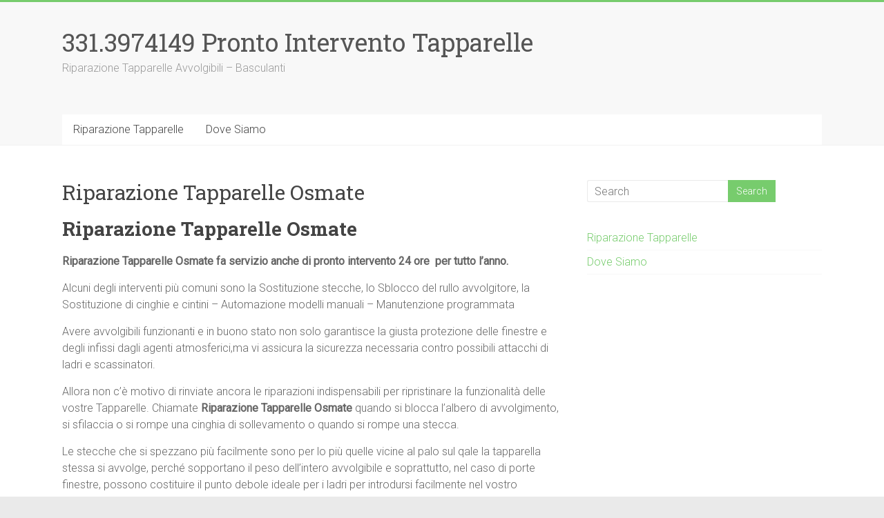

--- FILE ---
content_type: text/html; charset=UTF-8
request_url: https://pronto-intervento-tapparelle.it/riparazione-tapparelle-osmate/
body_size: 3787
content:
<!DOCTYPE html>
<html lang="it-IT" prefix="og: http://ogp.me/ns#">
<head>
<meta charset="UTF-8" />
<meta name="viewport" content="width=device-width, initial-scale=1">
<link rel="profile" href="http://gmpg.org/xfn/11" />
<title>Riparazione Tapparelle Osmate - 331.3974149 Pronto Intervento Tapparelle</title>
<!-- This site is optimized with the Yoast SEO plugin v5.6.1 - https://yoast.com/wordpress/plugins/seo/ -->
<link rel="canonical" href="https://pronto-intervento-tapparelle.it/riparazione-tapparelle-osmate/" />
<meta property="og:locale" content="it_IT" />
<meta property="og:type" content="article" />
<meta property="og:title" content="Riparazione Tapparelle Osmate - 331.3974149 Pronto Intervento Tapparelle" />
<meta property="og:description" content="Riparazione Tapparelle Osmate Riparazione Tapparelle Osmate fa servizio anche di pronto intervento 24 ore  per tutto l’anno. Alcuni degli interventi più comuni sono la Sostituzione stecche, lo Sblocco del rullo avvolgitore, la Sostituzione di cinghie e cintini &#8211; Automazione modelli" />
<meta property="og:url" content="https://pronto-intervento-tapparelle.it/riparazione-tapparelle-osmate/" />
<meta property="og:site_name" content="331.3974149 Pronto Intervento Tapparelle" />
<meta name="twitter:card" content="summary" />
<meta name="twitter:description" content="Riparazione Tapparelle Osmate Riparazione Tapparelle Osmate fa servizio anche di pronto intervento 24 ore  per tutto l’anno. Alcuni degli interventi più comuni sono la Sostituzione stecche, lo Sblocco del rullo avvolgitore, la Sostituzione di cinghie e cintini &#8211; Automazione modelli" />
<meta name="twitter:title" content="Riparazione Tapparelle Osmate - 331.3974149 Pronto Intervento Tapparelle" />
<script type='application/ld+json'>{"@context":"http:\/\/schema.org","@type":"WebSite","@id":"#website","url":"https:\/\/pronto-intervento-tapparelle.it\/","name":"331.3974149 Pronto Intervento Tapparelle","potentialAction":{"@type":"SearchAction","target":"https:\/\/pronto-intervento-tapparelle.it\/?s={search_term_string}","query-input":"required name=search_term_string"}}</script>
<!-- / Yoast SEO plugin. -->
<link rel='dns-prefetch' href='//fonts.googleapis.com' />
<link rel="alternate" type="application/rss+xml" title="331.3974149 Pronto Intervento Tapparelle &raquo; Feed" href="https://pronto-intervento-tapparelle.it/feed/" />
<link rel="alternate" type="application/rss+xml" title="331.3974149 Pronto Intervento Tapparelle &raquo; Feed dei commenti" href="https://pronto-intervento-tapparelle.it/comments/feed/" />
<link rel="alternate" type="application/rss+xml" title="331.3974149 Pronto Intervento Tapparelle &raquo; Riparazione Tapparelle Osmate Feed dei commenti" href="https://pronto-intervento-tapparelle.it/riparazione-tapparelle-osmate/feed/" />
<!-- <link rel='stylesheet' id='accelerate_style-css'  href='https://pronto-intervento-tapparelle.it/wp-content/themes/accelerate/style.css?ver=4.9.15' type='text/css' media='all' /> -->
<link rel="stylesheet" type="text/css" href="//pronto-intervento-tapparelle.it/wp-content/cache/wpfc-minified/qw4n2tlt/bumrp.css" media="all"/>
<link rel='stylesheet' id='accelerate_googlefonts-css'  href='//fonts.googleapis.com/css?family=Roboto%3A400%2C300%2C100%7CRoboto+Slab%3A700%2C400&#038;ver=4.9.15' type='text/css' media='all' />
<!-- <link rel='stylesheet' id='accelerate-fontawesome-css'  href='https://pronto-intervento-tapparelle.it/wp-content/themes/accelerate/fontawesome/css/font-awesome.css?ver=4.7.0' type='text/css' media='all' /> -->
<link rel="stylesheet" type="text/css" href="//pronto-intervento-tapparelle.it/wp-content/cache/wpfc-minified/erpb4p3k/bumrp.css" media="all"/>
<script src='//pronto-intervento-tapparelle.it/wp-content/cache/wpfc-minified/2mrokzrg/bumrp.js' type="text/javascript"></script>
<!-- <script type='text/javascript' src='https://pronto-intervento-tapparelle.it/wp-includes/js/jquery/jquery.js?ver=1.12.4'></script> -->
<!-- <script type='text/javascript' src='https://pronto-intervento-tapparelle.it/wp-includes/js/jquery/jquery-migrate.min.js?ver=1.4.1'></script> -->
<!-- <script type='text/javascript' src='https://pronto-intervento-tapparelle.it/wp-content/themes/accelerate/js/accelerate-custom.js?ver=4.9.15'></script> -->
<!--[if lte IE 8]>
<script type='text/javascript' src='https://pronto-intervento-tapparelle.it/wp-content/themes/accelerate/js/html5shiv.js?ver=3.7.3'></script>
<![endif]-->
<link rel='https://api.w.org/' href='https://pronto-intervento-tapparelle.it/wp-json/' />
<link rel="EditURI" type="application/rsd+xml" title="RSD" href="https://pronto-intervento-tapparelle.it/xmlrpc.php?rsd" />
<link rel="wlwmanifest" type="application/wlwmanifest+xml" href="https://pronto-intervento-tapparelle.it/wp-includes/wlwmanifest.xml" /> 
<meta name="generator" content="WordPress 4.9.15" />
<link rel='shortlink' href='https://pronto-intervento-tapparelle.it/?p=2074' />
<link rel="alternate" type="application/json+oembed" href="https://pronto-intervento-tapparelle.it/wp-json/oembed/1.0/embed?url=https%3A%2F%2Fpronto-intervento-tapparelle.it%2Friparazione-tapparelle-osmate%2F" />
<link rel="alternate" type="text/xml+oembed" href="https://pronto-intervento-tapparelle.it/wp-json/oembed/1.0/embed?url=https%3A%2F%2Fpronto-intervento-tapparelle.it%2Friparazione-tapparelle-osmate%2F&#038;format=xml" />
<link rel="pingback" href="https://pronto-intervento-tapparelle.it/xmlrpc.php"></head>
<body class="page-template-default page page-id-2074  better-responsive-menu wide">
<div id="page" class="hfeed site">
<a class="skip-link screen-reader-text" href="#main">Skip to content</a>
<header id="masthead" class="site-header clearfix">
<div id="header-text-nav-container" class="clearfix">
<div class="inner-wrap">
<div id="header-text-nav-wrap" class="clearfix">
<div id="header-left-section">
<div id="header-text" class="">
<h3 id="site-title">
<a href="https://pronto-intervento-tapparelle.it/" title="331.3974149 Pronto Intervento Tapparelle" rel="home">331.3974149 Pronto Intervento Tapparelle</a>
</h3>
<p id="site-description">Riparazione Tapparelle Avvolgibili &#8211; Basculanti</p>
</div><!-- #header-text -->
</div><!-- #header-left-section -->
<div id="header-right-section">
</div><!-- #header-right-section -->
</div><!-- #header-text-nav-wrap -->
</div><!-- .inner-wrap -->
<nav id="site-navigation" class="main-navigation inner-wrap clearfix" role="navigation">
<h3 class="menu-toggle">Menu</h3>
<div class="menu-lato-container"><ul id="menu-lato" class="menu"><li id="menu-item-2374" class="menu-item menu-item-type-post_type menu-item-object-page menu-item-home menu-item-2374"><a href="https://pronto-intervento-tapparelle.it/">Riparazione Tapparelle</a></li>
<li id="menu-item-2366" class="menu-item menu-item-type-post_type menu-item-object-page menu-item-2366"><a href="https://pronto-intervento-tapparelle.it/dove-siamo/">Dove Siamo</a></li>
</ul></div>			</nav>
</div><!-- #header-text-nav-container -->
</header>
<div id="main" class="clearfix">
<div class="inner-wrap clearfix">
<div id="primary">
<div id="content" class="clearfix">
<article id="post-2074" class="post-2074 page type-page status-publish hentry">
<header class="entry-header">
<h1 class="entry-title">Riparazione Tapparelle Osmate</h1>	</header>
<div class="entry-content clearfix">
<h2><strong>Riparazione Tapparelle Osmate</strong></h2>
<p><strong>Riparazione Tapparelle Osmate fa servizio anche di pronto intervento 24 ore  per tutto l’anno.</strong></p>
<p>Alcuni degli interventi più comuni sono la Sostituzione stecche, lo Sblocco del rullo avvolgitore, la Sostituzione di cinghie e cintini &#8211; Automazione modelli manuali – Manutenzione programmata</p>
<p>Avere avvolgibili funzionanti e in buono stato non solo garantisce la giusta protezione delle finestre e degli infissi dagli agenti atmosferici,ma vi assicura la sicurezza necessaria contro possibili attacchi di ladri e scassinatori.</p>
<p>Allora non c’è motivo di rinviate ancora le riparazioni indispensabili per ripristinare la funzionalità delle vostre Tapparelle. Chiamate <strong>Riparazione Tapparelle Osmate </strong>quando si blocca l’albero di avvolgimento, si sfilaccia o si rompe una cinghia di sollevamento o quando si rompe una stecca.</p>
<p>Le stecche che si spezzano più facilmente sono per lo più quelle vicine al palo sul qale la tapparella stessa si avvolge, perché sopportano il peso dell’intero avvolgibile e soprattutto, nel caso di porte finestre, possono costituire il punto debole ideale per i ladri per introdursi facilmente nel vostro appartamento.</p>
<h3>Riparazione Tapparelle Avvolgibili <strong>Osmate </strong> di tutti i tipi</h3>
<p><strong>Riparazione Tapparelle Osmate </strong>nel suo staff ha tecnici con una lunga esperienza e che si aggiornano periodicamente sulle novità del mercato e quindi sono in grado di effettuare riparazioni di ogni tipo di avvolgibile sia manuale che elettrico, posso automatizzare i sistemi di avvolgimento manuali e aumentare la loro funzione protettiva contro tentativi di intrusione installando nuove serrature a profilo europeo speciali per Tapparelle e/o lucchetti di sicurezza antiscasso.</p>
<p>Telefonate a <strong>Riparazione Tapparelle Osmate </strong>anche se state pensando di sostituire i vecchi avvolgibili e desiderate per avere un preventivo.</p>
<p>Un nostro Fabbro tapparellista di <strong>Osmate </strong> affidabile e competente verrà da voi per effettuare un sopralluogo e vi aiuterà a fare la scelta ottimale anche rispetto al materiale.</p>
<p>Il mercato, come <strong>Riparazione Tapparelle Osmate  </strong>sa bene, infatti offre una gamma vastissima di prodotti in PVC, in legno, in alluminio, in acciaio coibentato e via dicendo e ogni tipo soddisfa esigenze diverse, quindi il consiglio di un esperto è quanto mai importante per ottenere un rapporto qualità/prezzo ottimale.</p>
<p>Alcuni degli ultimi lavori effettuati dal nostro servizio di riparazione e pronto intervento Fabbro a <strong>Osmate:</strong></p>
<p>aggiusta tapparelle Osmate,avvolgibili Osmate,avvolgibili sostituzione Osmate,basculanti Osmate,cambiare corda tapparella Osmate,cambiare rullo tapparella Osmate,cambio cinghia avvolgibile Osmate,cambio cinghia tapparella Osmate,cambio corda tapparella Osmate,cambio tapparella Osmate,manutenzione tapparelle Osmate,riparazione avvolgibili Osmate,riparazione basculante del box Osmate,riparazione basculante garage Osmate,riparazione saracinesche Osmate,riparazione serrande box Osmate,riparazione serrande Osmate,riparazione tapparelle Osmate,riparazioni avvolgibili Osmate,riparazioni tapparelle Osmate,rullo tapparella sostituzione Osmate,serrande avvolgibili Osmate,serrande box Osmate,sostituire corda tapparella Osmate,tapparella Osmate,tecnico tapparelle Osmate,tapparellista Osmate</p>
</div>
</article>
<div id="comments" class="comments-area">
<div id="respond" class="comment-respond">
<h3 id="reply-title" class="comment-reply-title">Lascia un commento <small><a rel="nofollow" id="cancel-comment-reply-link" href="/riparazione-tapparelle-osmate/#respond" style="display:none;">Annulla risposta</a></small></h3><p class="must-log-in">Devi essere <a href="https://pronto-intervento-tapparelle.it/wp-login.php?redirect_to=https%3A%2F%2Fpronto-intervento-tapparelle.it%2Friparazione-tapparelle-osmate%2F">connesso</a> per inviare un commento.</p>	</div><!-- #respond -->
</div><!-- #comments -->
</div><!-- #content -->
</div><!-- #primary -->
<div id="secondary">
<aside id="search-2" class="widget widget_search"><form action="https://pronto-intervento-tapparelle.it/"id="search-form" class="searchform clearfix" method="get">
<input type="text" placeholder="Search" class="s field" name="s">
<input type="submit" value="Search" id="search-submit" name="submit" class="submit">
</form><!-- .searchform --></aside><aside id="nav_menu-2" class="widget widget_nav_menu"><div class="menu-lato-container"><ul id="menu-lato-1" class="menu"><li class="menu-item menu-item-type-post_type menu-item-object-page menu-item-home menu-item-2374"><a href="https://pronto-intervento-tapparelle.it/">Riparazione Tapparelle</a></li>
<li class="menu-item menu-item-type-post_type menu-item-object-page menu-item-2366"><a href="https://pronto-intervento-tapparelle.it/dove-siamo/">Dove Siamo</a></li>
</ul></div></aside>	</div>

</div><!-- .inner-wrap -->
</div><!-- #main -->	
<footer id="colophon" class="clearfix">	
<div class="footer-socket-wrapper clearfix">
<div class="inner-wrap">
<div class="footer-socket-area">
<div class="copyright">Copyright &copy; 2020 <a href="https://pronto-intervento-tapparelle.it/" title="331.3974149 Pronto Intervento Tapparelle" ><span>331.3974149 Pronto Intervento Tapparelle</span></a>. Powered by <a href="http://wordpress.org" target="_blank" title="WordPress"><span>WordPress</span></a>. Theme: Accelerate by <a href="https://themegrill.com/themes/accelerate" target="_blank" title="ThemeGrill" rel="author"><span>ThemeGrill</span></a>.</div>						<nav class="footer-menu" class="clearfix">
</nav>
</div>
</div>
</div>			
</footer>
<a href="#masthead" id="scroll-up"><i class="fa fa-long-arrow-up"></i></a>	
</div><!-- #page -->
<script type='text/javascript' src='https://pronto-intervento-tapparelle.it/wp-includes/js/comment-reply.min.js?ver=4.9.15'></script>
<script type='text/javascript' src='https://pronto-intervento-tapparelle.it/wp-content/themes/accelerate/js/navigation.js?ver=4.9.15'></script>
<script type='text/javascript' src='https://pronto-intervento-tapparelle.it/wp-content/themes/accelerate/js/skip-link-focus-fix.js?ver=4.9.15'></script>
<script type='text/javascript' src='https://pronto-intervento-tapparelle.it/wp-includes/js/wp-embed.min.js?ver=4.9.15'></script>
</body>
</html><!-- WP Fastest Cache file was created in 0.15694284439087 seconds, on 06-08-20 1:23:34 -->

--- FILE ---
content_type: text/css
request_url: https://pronto-intervento-tapparelle.it/wp-content/cache/wpfc-minified/qw4n2tlt/bumrp.css
body_size: 8070
content:
html, body, div, span, applet, object, iframe,
h1, h2, h3, h4, h5, h6, p, blockquote, pre,
a, abbr, acronym, address, big, cite, code,
del, dfn, em, font, ins, kbd, q, s, samp,
small, strike, strong, sub, sup, tt, var,
dl, dt, dd, ol, ul, li,
fieldset, form, label, legend,
table, caption, tbody, tfoot, thead, tr, th, td {
border: 0;
font: inherit;
font-size: 100%;
font-style: inherit;
font-weight: inherit;
margin: 0;
outline: 0;
padding: 0;
vertical-align: baseline;
}
html {
overflow-y: scroll; -webkit-text-size-adjust: 100%; -ms-text-size-adjust: 100%; }
* {
-webkit-box-sizing: border-box;
box-sizing: border-box;
}
article,
aside,
details,
figcaption,
figure,
footer,
header,
main,
nav,
section {
display: block;
}
ol, ul {
list-style: none;
}
table { border-collapse: collapse;
border-spacing: 0;
margin: 0 0 1.5em;
width: 100%;
}
th {
font-weight: bold;
}
th, td,
.wp-block-table th,
.wp-block-table td {
border: 1px solid #EAEAEA;
padding: 6px 10px;
}
caption, th, td {
text-align: left;
}
blockquote:before, blockquote:after,
q:before, q:after {
content: "";
}
blockquote, q {
quotes: "" "";
}
a:focus {
outline: thin dotted;
}
a:hover,
a:active { outline: 0;
}
a img {
border: 0;
}
a img:hover {
opacity: 0.8;
filter: alpha(opacity=80); box-shadow: #000 0 0 0;
}
embed, iframe, object {
max-width: 100%;
} body,
button,
input,
select,
textarea {
color: #666666;
font: 16px 'Roboto', sans-serif;
line-height: 20px;
word-wrap: break-word;
font-weight: 300;
}
body {
background: #eaeaea;
} h1, h2, h3, h4, h5, h6 {
padding-bottom: 18px;
color: #444444;
font-weight: normal;
font-family: 'Roboto Slab', sans-serif;
}
h1 {
font-size: 30px;
line-height: 36px;
}
h2 {
font-size: 28px;
line-height: 34px;
}
h3 {
font-size: 26px;
line-height: 32px;
}
h4 {
font-size: 24px;
line-height: 30px;
}
h5 {
font-size: 22px;
line-height: 28px;
}
h6 {
font-size: 19px;
line-height: 25px;
}
hr,
.wp-block-separator {
border-color: #EAEAEA;
border-style: solid none none;
border-width: 1px 0 0;
height: 0;
margin: 30px 0;
}
.home .page .entry-title {
font-size: 30px;
line-height: 36px;
} p {
line-height: 24px;
margin-bottom: 15px;
font-family: 'Roboto', sans-serif;
font-size: 16px;
font-weight: 300;
}
strong {
font-weight: bold;
}
cite, em, i {
font-style: italic;
}
pre {
background-color: #fff;
margin-bottom: 20px;
overflow: auto;
padding: 20px;
border: 1px solid #EAEAEA;
font-family: "Courier 10 Pitch",Courier,monospace;
font-size: 14px;
line-height: 1.4;
white-space: pre-wrap;
}
pre, code, kbd, var, samp, tt {
font-family: "Courier 10 Pitch", Courier, monospace;
font-size: 14px;
line-height: 19px;
white-space: pre-wrap;
}
abbr, acronym, dfn {
border-bottom: 1px dotted #666666;
cursor: help;
}
address {
display: block;
font-style: italic;
margin: 0 0 15px;
}
ins {
background: #F8F8F8;
}
table {
margin: 0 0 1.5em;
width: 100%;
} sup, sub {
font-size: 10px;
height: 0;
line-height: 1;
position: relative;
vertical-align: baseline;
}
sup {
bottom: 1ex;
}
sub {
top: .5ex;
}
dl {
margin-bottom: 24px;
font-size: 16px;
}
dt {
font-weight: bold;
margin-bottom: 5px;
}
dd {
margin-bottom: 24px;
}
ul,
ol {
list-style: none;
}
ol {
list-style: decimal;
}
li > ul,
li > ol {
margin: 0 0 0 10px;
} blockquote,
.wp-block-quote,
.wp-block-quote.is-style-large,
.wp-block-quote.has-text-align-right {
padding: 30px 30px 20px 50px;
margin-bottom: 20px;
background-color: #77CC6D;
color: #FFFFFF;
border-radius: 5px;
border-left: 0;
}
blockquote p,
.wp-block-quote p,
.wp-block-quote.is-style-large p,
.wp-block-quote.has-text-align-right p {
font-size: 22px;
font-family: 'Roboto Slab';
line-height: 1.4;
position: relative;
}
blockquote p::before,
.wp-block-quote p::before,
.wp-block-quote.is-style-large p::before,
.wp-block-quote.has-text-align-right p::before {
content: "\f10d";
font-family: FontAwesome;
font-style: normal;
font-weight: normal;
text-decoration: inherit;
color: #FFFFFF;
font-size: 22px;
position: absolute;
top: -5px;
left: -30px;
}
blockquote em,
blockquote i,
blockquote cite,
.wp-block-quote em,
.wp-block-quote i,
.wp-block-quote cite,
.wp-block-quote.is-style-large em,
.wp-block-quote.is-style-large i,
.wp-block-quote.is-style-large cite,
.wp-block-quote.has-text-align-right em,
.wp-block-quote.has-text-align-right i,
.wp-block-quote.has-text-align-right cite {
font-style: normal;
}
blockquote cite,
.wp-block-quote cite,
.wp-block-quote.is-style-large cite,
.wp-block-quote.has-text-align-right cite {
font: 12px "Helvetica Neue", Helvetica, Arial, sans-serif;
font-weight: 300;
letter-spacing: 0.05em;
float: right;
}
blockquote a,
.wp-block-quote a,
.wp-block-quote.is-style-large a,
.wp-block-quote.has-text-align-right a {
color: #ffffff;
text-decoration: underline;
}
blockquote.wp-block-quote.has-text-align-right {
border-right: 0;
}
blockquote a:hover {
text-decoration: underline;
font-weight: bold;
} input, textarea {
-webkit-border-radius: 0px;
}
input[type="text"],
input[type="email"],
input[type="search"],
input[type="password"],
textarea {
-moz-appearance: none !important;
-webkit-appearance: none !important;
appearance: none !important;
}
input[type="text"],
input[type="email"],
input[type="password"],
input[type="url"],
textarea {
padding: 1%;
border: 1px solid #EAEAEA;
line-height: 20px;
width: 98%;
margin: 0 0 20px;
background-color: #F8F8F8;
-webkit-border-radius: 3px;
-moz-border-radius: 3px;
border-radius: 3px;
}
input[type="text"]:focus,
input[type="email"]:focus,
input[type="search"]:focus,
input[type="password"]:focus,
textarea:focus {
border: 1px solid #EAEAEA;
}
input.s {
width: 60%;
padding: 4px 10px;
height: 32px;
float: left;
color: #666666;
background-color: #FFFFFF;
margin: 0;
border: 1px solid #EAEAEA;
border-right: none;
border-radius: 3px 0 0 3px;
-webkit-box-sizing: border-box;
-moz-box-sizing: border-box;
box-sizing: border-box;
}
input.s:focus {
padding-left: 10px;
border-color: #EAEAEA;
text-indent: 0;
}
.accelerate-button,
input[type="reset"],
input[type="button"],
input[type="submit"],
button {
margin-bottom: 30px;
padding: 10px 20px;
background-color: #77CC6D;
border: 0px;
transition: background-color 0.3s linear 0s;
-webkit-border-radius: 4px;
-moz-border-radius: 4px;
border-radius: 4px;
font-size: 14px;
-moz-appearance: none !important;
-webkit-appearance: none !important;
appearance: none !important;
cursor: pointer;
display: inline-block;
color: #FFFFFF;
}
#search-form input[type="submit"] {
border-radius: 0;
margin-left: 0;
margin-bottom: 0;
padding: 0 12px;
height: 32px;
display: block;
float: left;
}
.accelerate-button:hover,
input[type="reset"]:hover,
input[type="button"]:hover,
input[type="submit"]:hover,
button:hover {
background-color: #33363B;
}
.previous a,
.next a {
padding: 5px 0;
cursor: pointer;
font-size: 16px;
}
.previous a:hover,
.next a:hover {
text-decoration: underline;
} a {
color: #77CC6D;
text-decoration: none;
}
a:focus, a:active, a:hover {
text-decoration: none;
} figure {
margin: 0;
text-align: center;
}
img {
max-width: 100%;
height: auto;
vertical-align: top;
margin-bottom: 18px;
}
.entry-content img, .comment-content img, .widget img {
max-width: 100%;
}
img[class*="align"],
img[class*="wp-image-"],
img[class*="attachment-"] {
}
img.size-full, img.size-large {
max-width: 100%;
height: auto;
}
.entry-content img.wp-smiley {
border: none;
margin-bottom: 0;
margin-top: 0;
padding: 0;
}
img.alignleft, img.alignright, img.aligncenter {
margin-bottom: 1.625em;
}
p img {
}
img#wpstats {
display: none;
} .clearfix:after {
visibility: hidden;
display: block;
font-size: 0;
content: " ";
clear: both;
height: 0;
}
.clearfix {
display: inline-block;
}
* html .clearfix {
height: 1%;
}
.clearfix {
display: block;
}
.tg-after-three-blocks-clearfix {
clear: both;
}
.tg-featured-posts-clearfix {
clear: both;
} .alignleft {
display: inline;
float: left;
margin-right: 30px;
}
.alignright {
display: inline;
float: right;
margin-left: 30px;
}
.aligncenter {
clear: both;
display: block;
margin-left: auto;
margin-right: auto;
text-align: center;
}   body {
padding-top: 15px;
padding-bottom: 15px;
}
#page {
max-width: 1180px;
margin: 0 auto;
background-color: #FFFFFF;
box-shadow: 0 2px 6px rgba(100, 100, 100, 0.3);
border-top: 3px solid #77CC6D;
}
.wide {
padding-top: 0;
padding-bottom: 0;
}
.wide #page {
max-width: 100%;
}
.inner-wrap {
margin: 0 auto;
max-width: 1100px;
} #masthead {
}
#header-text-nav-container {
border-bottom: 1px solid #F2F2F2;
background-color: #F8F8F8;
}
#header-text-nav-wrap {
padding: 30px 0 40px;
}
#header-left-section {
float: left;
margin-right: 25px;
}
#header-logo-image {
float: left;
padding: 0 20px 0 0;
max-width: 100%;
}
#header-logo-image img {
margin-bottom: 0px;
height: auto;
width: auto;
}
#header-text {
float: left;
padding: 10px 20px 0 0;
}
#site-title a {
color: #555555;
font-size: 36px;
}
h1#site-title,
h3#site-title {
padding-bottom: 5px;
line-height: 36px;
font-size: 30px;
}
#site-title a:hover {
color: #77CC6D;
}
#site-description {
line-height: 24px;
font-size: 16px;
padding-bottom: 0;
color: #999999;
}
#header-right-section {
float: right;
}
#header-right-sidebar {
overflow: hidden;
}
#header-right-section .widget {
text-align: right;
padding-top: 10px;
color: #999999;
font-size: 14px;
}
#header-right-section .widget h3 {
padding-bottom: 5px;
font-size: 20px;
line-height: 28px;
}
.header-image {
margin-bottom: 0;
width: 100%;
} #masthead input.s {
width: 150px;
}
#search-form span {
background-color: #77CC6D;
height: 32px;
width: 30px;
line-height: 40px;
margin-left: -2px;
color: #FFFFFF;
position: absolute;
text-align: center;
}
#masthead .search-wrap {
position: relative;
}
#masthead .search-wrap span {
right: 1px;
} nav li > ul,
nav li > ol {
margin: 0;
list-style: none;
}
.main-navigation {
width: 100%;
background-color: #FFFFFF;
}
.main-navigation li {
float: left;
position: relative;
font-family: 'Roboto', sans-serif;
font-weight: 300;
}
.main-navigation a {
color: #444444;
display: block;
float: left;
font-size: 16px;
padding: 12px 16px;
}
.main-navigation li.default-menu,
li.default-menu {
display: none;
}
.main-navigation a:hover,
.main-navigation ul li.current-menu-item a,
.main-navigation ul li.current_page_ancestor a,
.main-navigation ul li.current-menu-ancestor a,
.main-navigation ul li.current_page_item a,
.main-navigation ul li:hover > a {
color: #FFFFFF;
background-color: #77CC6D;
} .main-navigation ul li ul,
.main-navigation ul li:hover ul ul,
.main-navigation ul ul li:hover ul ul,
.main-navigation ul ul ul li:hover ul ul,
.main-navigation ul ul ul ul li:hover ul ul,
.main-navigation ul li.focus ul ul,
.main-navigation ul ul li.focus ul ul,
.main-navigation ul ul ul li.focus ul ul,
.main-navigation ul ul ul ul li.focus ul ul {
left: -99999px;
z-index: 9999;
border-left: 1px solid #F8F8F8;
border-right: 1px solid #F8F8F8;
border-bottom: 1px solid #F8F8F8;
margin-left: -1px;
}
.main-navigation ul li:hover ul,
.main-navigation ul ul li:hover ul,
.main-navigation ul ul ul li:hover ul,
.main-navigation ul ul ul ul li:hover ul,
.main-navigation ul ul ul ul ul li:hover ul,
.main-navigation ul li.focus ul,
.main-navigation ul ul li.focus ul,
.main-navigation ul ul ul li.focus ul,
.main-navigation ul ul ul ul li.focus ul,
.main-navigation ul ul ul ul ul li.focus ul {
left: 100%;
}
.main-navigation ul li ul {
position: absolute;
width: 200px;
top: 100%;
left: -999999px;
}
.main-navigation ul li:hover > ul,
.main-navigation ul li.focus > ul {
left: auto;
}
.main-navigation ul li ul li {
float: none;
border-bottom: 1px solid #F8F8F8;
}
.main-navigation ul li ul li:last-child {
float: none;
border-bottom: none;
}
.main-navigation ul li ul li a,
.main-navigation ul li.current-menu-item ul li a,
.main-navigation ul li ul li.current-menu-item a,
.main-navigation ul li.current_page_ancestor ul li a,
.main-navigation ul li.current-menu-ancestor ul li a,
.main-navigation ul li.current_page_item ul li a {
float: none;
font-size: 14px;
font-weight: 300;
height: 100%;
padding: 8px 14px;
color: #444444;
background-color: #FFFFFF;
}
.main-navigation ul li ul li a:hover,
.main-navigation ul li ul li:hover > a,
.main-navigation ul li.current-menu-item ul li a:hover {
color: #FFFFFF;
background-color: #77CC6D;
}
.main-navigation ul li ul li ul {
left: 200px;
top: 0;
}
.main-navigation select {
display: none;
}
.main-navigation ul ul {
position: absolute;
float: left;
left: -99999px;
z-index: 99999;
}
.main-navigation ul ul li:hover > ul,
.main-navigation ul ul li.focus > ul {
left: 100%;
}
.main-navigation ul ul ul {
left: -99999px;
top: 0;
}
.main-navigation ul ul ul li:hover > ul,
.main-navigation ul ul ul li.focus > ul {
left: 100%;
}
.main-navigation ul li.focus > ul {
display: block;
} .menu-toggle {
display: none;
cursor: pointer;
}
.site-header .menu-toggle {
background: #FFFFFF;
color: #444444;
font-size: 20px;
font-weight: 300;
padding: 5px 22px;
margin: 0;
text-align: center;
font-family: 'Roboto';
}
.site-header .menu-toggle:before {
content: "\f0c9";
font-family: FontAwesome;
font-style: normal;
font-weight: normal;
text-decoration: inherit;
color: #FFFFFF;
font-size: 21px;
color: #77CC6D;
padding-right: 10px;
}
.main-small-navigation {
float: none;
padding-top: 0;
background-color: #000000;
}
.main-small-navigation ul {
margin: 0;
list-style: none;
}
.main-small-navigation a {
display: block;
color: #444444;
padding: 10px 20px;
text-decoration: none;
border-bottom: 1px solid #F8F8F8;
}
.main-small-navigation li {
background-color: #FFFFFF;
}
.main-small-navigation li:hover > a {
background-color: #77CC6D;
color: #FFFFFF;
}
.main-small-navigation ul ul a {
padding-left: 60px;
}
.main-small-navigation ul ul ul a {
padding-left: 80px;
}
.main-small-navigation ul > .current_page_item,
.main-small-navigation ul > .current-menu-item {
background: #77CC6D;
color: #FFFFFF;
}
.main-navigation ul li.focus > ul.sub-menu,
.main-navigation ul li.focus > ul.children {
display: block;
} .footer-menu {
float: right;
}
.footer-menu li {
float: left;
position: relative;
}
.footer-menu li.default-menu,
li.default-menu {
display: none;
}
.footer-menu a {
color: #666666;
display: block;
float: left;
font-size: 10px;
height: 21px;
padding: 5px 0 0 16px;
font-size: 12px;
}
.footer-menu a:hover,
.footer-menu ul li.current-menu-item a,
.footer-menu ul li.current_page_ancestor a,
.footer-menu ul li.current-menu-ancestor a,
.footer-menu ul li.current_page_item a,
.footer-menu ul li:hover > a {
color: #77CC6D;
} #featured-slider {
}
#featured-slider,
#featured-slider .slider-cycle {
position: relative;
}
.slider-cycle {
}
#featured-slider .displayblock {
display: block;
}
#featured-slider .displaynone {
display: none;
}
#featured-slider .entry-container {
right: 4%;
margin: auto;
position: absolute;
bottom: 15%;
z-index: 98;
font-family: 'Roboto';
}
#featured-slider .entry-description-container {
}
#featured-slider img {
margin-bottom: 0px;
}
#featured-slider .slider-title-head {
left: 0;
margin-bottom: 10px;
text-align: right;
}
#featured-slider .entry-title {
padding: 0;
}
.slider-title-head .entry-title a {
color: #FFFFFF;
text-decoration: none;
background-color: #77CC6D;
padding: 10px 15px;
max-width: 400px;
display: inline-block;
font-size: 22px;
}
#featured-slider .entry-content {
color: #FFFFFF;
display: inline-block;
max-width: 400px;
text-align: right;
}
#featured-slider .entry-content p {
margin: 0;
padding: 10px 15px;
background: none repeat scroll 0 0 rgba(0, 0, 0, 0.4);
font-size: 15px;
}
#featured-slider .entry-container-left {
left: 4%;
right: auto;
}
#featured-slider .entry-container-left .slider-title-head {
text-align: left;
}
#featured-slider .entry-container-left .entry-content {
text-align: left;
}
a.slide-prev,
a.slide-next {
opacity: 0.7;
filter: alpha(opacity=70);
background-color: #77CC6D;
padding: 12px 14px;
visibility: hidden;
position: absolute;
top: 50%;
-ms-transform: translateY(-50%); -webkit-transform: translateY(-50%);
transform: translateY(-50%);
z-index: 999;
}
.slide-prev i,
.slide-next i {
color: #FFFFFF;
font-size: 22px;
}
a.slide-next {
padding-right: 8px;
border-top-left-radius: 2px;
border-bottom-left-radius: 2px;
right: 0;
}
a.slide-prev {
padding-left: 8px;
border-top-right-radius: 2px;
border-bottom-right-radius: 2px;
}
.slider-cycle:hover a.slide-prev,
.slider-cycle:hover a.slide-next {
visibility: visible;
}
a.slide-prev:hover,
a.slide-next:hover {
opacity: 1;
filter: alpha(opacity=100);
} #controllers {
text-align: center;
line-height: 0;
position: absolute;
width: 100%;
bottom: 15px;
z-index: 999;
}
#controllers a {
width: 16px;
height: 6px;
margin: 0 4px;
overflow: hidden;
display: inline-block;
background-color: #FFFFFF;
color: #FFFFFF;
}
#controllers a:hover, #controllers a.active {
background-color: #77CC6D;
color: #77CC6D;
} .page-header .page-title {
border-bottom: 1px solid #F8F8F8;
margin-bottom: 20px;
} .sticky {
}
#main {
padding-top: 50px;
}  .format-link .entry-content p {
text-align: center;
padding-top: 30px;
}
.format-link .entry-content a {
text-decoration: underline;
text-transform: uppercase;
padding: 15px 40px;
border-radius: 3px;
background-color: #77CC6D;
color: #FFFFFF;
transition: background-color 0.3s linear 0s;
display: inline-block;
}
.format-link .entry-content a:hover {
background-color: #33363B;
} .format-aside .entry-header {
display: none;
}  .format-standard .entry-meta .post-format i {
display: none;
}
.format-standard .entry-meta .sep {
margin-right: 0;
} .sticky .entry-meta .post-format i {
display: block;
}
.sticky .entry-meta .sep {
margin-right: 60px;
}  .tg-one-third {
float: left;
margin: 0 3.6364% 0 0;
width: 30.909%;
}
.tg-one-third-last {
float: right;
margin-right: 0;
} .tg-one-fourth {
float: left;
width: 23.1527094%;
margin: 0 2.46305419% 0 0;
}
.tg-one-fourth-last {
margin: 0px;
} .tg-one-half {
float: left;
width: 48.7684729%;
margin: 0 2.46305419% 0 0;
padding: 0px 0px 30px;
}
.tg-one-half-last {
float: right;
margin: 0px;
} .widget_recent_work {
margin-bottom: 60px;
}
.widget_recent_work .widget-title {
color: #444444;
font-size: 28px;
padding-bottom: 5px;
text-align: center;
}
.widget_recent_work p {
margin-bottom: 30px;
text-align: center;
}
.widget_recent_work img {
margin-bottom: 0px;
}
.widget_recent_work .tg-one-fourth {
position: relative;
width: 25%;
margin-right: 0;
}
.widget_recent_work .recent_work_title {
background: none repeat scroll 0 0 rgba(255, 255, 255, 0.6);
bottom: 0;
position: absolute;
transition: all 0.6s ease-out 0s;
width: 100%;
z-index: 1000;
}
.widget_recent_work .recent_work_title .title_box {
text-align: center;
}
.widget_recent_work .recent_work_title .title_box h5 {
font-size: 16px;
font-family: 'Roboto';
padding: 8px;
} #secondary .widget_featured_single_post h3.widget-title a {
color: #444444;
}
#secondary .widget_featured_single_post h3.widget-title a:hover {
text-decoration: none;
color: #77CC6D;
}
#secondary .widget_featured_single_post a.read-more:hover {
text-decoration: none;
} .author-box {
padding: 20px;
border-radius: 5px;
background: #F8F8F8;
}
.author-img .avatar {
margin-bottom: 0;
}
.author-description-wrapper {
margin-left: 120px;
}
.author-box .author-name {
font-size: 18px;
padding-bottom: 10px;
} .widget_image_service_block {
text-align: center;
padding-bottom: 50px;
}
.widget_image_service_block img {
margin-bottom: 15px;
}
.widget_image_service_block .entry-title {
font-size: 22px;
line-height: 26px;
padding-bottom: 10px;
}
.widget_image_service_block .entry-title a {
color: #444444;
}
.widget_image_service_block .entry-title a:hover {
color: #77CC6D;
}
.widget_image_service_block p {
font-size: 15px;
}
.widget_image_service_block .more-link span {
font-size: 14px;
padding: 6px 14px;
} .default-wp-page .previous {
float: left;
margin-bottom: 30px;
}
.default-wp-page .next {
float: right;
margin-bottom: 30px;
}
.wp-pagenavi {
text-align: center;
} .pagination {
margin: 15px 0;
}
.pagination span {
padding: 2px 5px;
border: 1px solid #EAEAEA;
background-color: #77CC6D;
color: #FFFFFF;
}
.pagination a span {
background-color: #FFFFFF;
color: #666666;
}
.pagination a span:hover {
color: #77CC6D;
border-color: #77CC6D;
text-decoration: none;
} .widget_call_to_action {
text-align: center;
margin-bottom: 60px;
}
.call-to-action-content-wrapper {
background-color: #F8F8F8;
border-radius: 5px;
padding-bottom: 30px;
padding-top: 30px;
}
.call-to-action-content h3 {
font-size: 28px;
padding-bottom: 6px;
}
.widget_call_to_action .read-more {
float: none;
font-size: 20px;
padding: 15px 40px;
} .wp-caption {
border: 1px solid #ccc;
margin-bottom: 10px;
max-width: 100%;
}
.wp-caption img[class*="wp-image-"] {
display: block;
margin: 1.2% auto 0;
max-width: 98%;
}
.wp-caption-text {
text-align: center;
}
.wp-caption .wp-caption-text {
margin: 4px 0;
}
.gallery-caption {
} .gallery {
margin: 0 auto 15px;
}
.gallery-item {
display: inline-block;
padding: 15px 2%;
text-align: center;
vertical-align: top;
width: 100%;
-webkit-box-sizing: border-box;
-moz-box-sizing: border-box;
box-sizing: border-box;
}
.gallery-columns-3 .gallery-item,
.gallery-columns-4 .gallery-item,
.gallery-columns-5 .gallery-item {
padding: 15px 1%;
}
.gallery-columns-6 .gallery-item,
.gallery-columns-7 .gallery-item,
.gallery-columns-8 .gallery-item,
.gallery-columns-9 .gallery-item {
padding: 10px 0.5%;
}
.gallery-columns-2 .gallery-item {
width: 50%;
}
.gallery-columns-3 .gallery-item {
width: 33.33%;
}
.gallery-columns-4 .gallery-item {
width: 25%;
}
.gallery-columns-5 .gallery-item {
width: 20%;
}
.gallery-columns-6 .gallery-item {
width: 16.66%;
}
.gallery-columns-7 .gallery-item {
width: 14.28%;
}
.gallery-columns-8 .gallery-item {
width: 12.5%;
}
.gallery-columns-9 .gallery-item {
width: 11.11%;
}
.gallery-icon img {
margin: 0 auto;
}
.gallery .gallery-caption {
font-size: 12px;
line-height: 1.2;
padding-top: 5px;
} #comments {
border-top: 1px solid #F8F8F8;
padding-top: 15px;
}
#comments i {
font-size: 16px;
color: #AAAAAA;
padding-right: 10px;
}
.comments-title {
font-size: 22px;
line-height: 28px;
}
.comment-content a {
word-wrap: break-word;
}
.comment-navigation {
margin-bottom: 15px;
}
.bypostauthor {
}
#comments h2.comments-title,
#comments h3.comments-title {
margin-bottom: 10px;
}
.avatar {
border-radius: 50%;
float: left;
}
.comments-area article header {
margin: 0 0 5px;
overflow: hidden;
position: relative;
}
.comments-area .comment-edit-link,
.comments-area .comment-permalink,
.comments-area .comment-date-time,
.comments-area .comment-author-link {
display: block;
margin-left: 100px;
color: #999999;
}
#content .comments-area article header cite a:hover,
#content .comments-area a.comment-edit-link:hover,
#content .comments-area a.comment-permalink:hover {
color: #77CC6D;
}
.comments-area .comment-author-link a {
color: #999999;
}
.comments-area .comment-author-link a:hover {
color: #77CC6D;
}
.comments-area .comment-author-link span {
margin-left: 10px;
padding: 0 5px;
background-color: #77CC6D;
color: #FFFFFF;
border-radius: 3px;
}
.comments-area article header .comment-edit-link:before {
content: "\f044";
font-family: FontAwesome;
font-style: normal;
font-weight: normal;
text-decoration: inherit;
color: #AAAAAA;
font-size: 16px;
padding-right: 10px;
}
.comment-content {
padding: 15px 15px 25px;
background-color: #F8F8F8;
border: 1px solid #EAEAEA;
border-radius: 2px;
}
.comment {
margin-bottom: 20px;
}
.comment ul, .comment ol {
margin: 0 0 20px 20px;
}
.comment ul {
list-style: square outside none;
}
.comment .comment-reply-link {
float: right;
color: #AAAAAA;
}
.comment .comment-reply-link:before {
content: "\f112";
font-family: FontAwesome;
font-style: normal;
font-weight: normal;
text-decoration: inherit;
color: #AAAAAA;
font-size: 16px;
padding-right: 10px;
}
.comment .comment-reply-link:hover {
color: #77CC6D;
}
.comment-list {
margin-bottom: 25px;
}
.comment-list .children {
margin-left: 20px;
}
.comment-list, .comment-list .children {
list-style-type: none;
padding: 0;
}
.screen-reader-text {
border: 0;
clip: rect(1px, 1px, 1px, 1px);
clip-path: inset(50%);
height: 1px;
margin: -1px;
overflow: hidden;
padding: 0;
position: absolute !important;
width: 1px;
word-wrap: normal !important; }
.screen-reader-text:focus {
background-color: #f1f1f1;
border-radius: 3px;
box-shadow: 0 0 2px 2px rgba(0, 0, 0, 0.6);
clip: auto !important;
clip-path: none;
color: #21759b;
display: block;
font-size: 0.875rem;
font-size: 14px;
font-weight: bold;
height: auto;
left: 5px;
line-height: normal;
padding: 15px 23px 14px;
text-decoration: none;
top: 5px;
width: auto;
z-index: 100000; } #main[tabindex="-1"]:focus {
outline: 0;
}
.nav-previous,
.nav-next {
margin-bottom: 15px;
}
.nav-previous a,
.nav-next a {
color: #77CC6D;
cursor: pointer;
font-size: 16px;
}
.nav-previous a {
float: left;
}
.nav-next a {
float: right;
}
.nav-previous a:hover,
.nav-next a:hover {
text-decoration: underline;
} #respond {
}
#respond h3#reply-title {
font-size: 22px;
line-height: 28px;
}
#respond h3#reply-title #cancel-comment-reply-link {
margin-left: 10px;
margin-left: 1rem;
font-weight: normal;
font-size: 16px;
font-size: 1.6rem;
}
#respond form label {
display: block;
line-height: 1.5;
}
#respond form input[type="text"],
#respond form textarea,
#respond form input[type="email"],
#respond form input[type="url"] {
-moz-box-sizing: border-box;
box-sizing: border-box;
font-size: 16px;
line-height: 1.5;
padding: 10px;
width: 100%;
}
#respond form .comment-form-cookies-consent #wp-comment-cookies-consent {
margin-right: 5px;
}
#respond form .comment-form-cookies-consent label {
display: inline-block;
}
#respond form p.form-allowed-tags {
font-size: 15px;
line-height: 1;
color: #5e5e5e;
display: none;
}
.required {
color: red;
} #secondary .widget ul li, #colophon .widget ul li {
line-height: 1.5;
border-bottom: 1px solid #F8F8F8;
padding: 5px 0;
}
#colophon .widget ul li {
border-bottom: 1px solid #444444;
}
#secondary .widget ul li li, #colophon .widget ul li li {
border-bottom: none;
}
#secondary .widget ul ul, #colophon .widget ul ul {
padding-left: 10px;
}
.widget select {
border: 1px solid #DDDDDD;
color: #666666;
padding: 2px;
width: 60%;
}
#secondary h3.widget-title {
font-size: 22px;
line-height: 32px;
padding-bottom: 15px;
}
#secondary .widget, .error-404 .widget {
margin-bottom: 35px;
font-size: 16px;
}
#secondary a:hover {
text-decoration: underline;
}
.error-404 {
padding-bottom: 20px;
text-align: center;
}
.error-404 input.s {
width: 50%;
} #wp-calendar {
}
#wp-calendar th,
#wp-calendar td,
#wp-calendar caption {
text-align: left;
padding-bottom: 10px;
}
#wp-calendar #today {
color: #77CC6D;
}
#wp-calendar #next {
padding-right: 35px;
text-align: right;
}
.widget_calendar #wp-calendar th {
font-weight: 600;
}
.widget-title span {
border-bottom: 2px solid #77CC6D;
padding-bottom: 5px;
}
#colophon #wp-calendar th,
#colophon #wp-calendar td {
border: 1px solid #444444;
padding: 3px 2px 3px 8px;
}
.widget th, .widget td {
padding: 1px 1px 1px 2px;
} #secondary h3 span:before, .footer-widgets-area h3 span:before {
font-family: FontAwesome;
font-style: normal;
font-weight: normal;
text-decoration: inherit;
color: #77CC6D;
font-size: 20px;
padding-right: 5px;
}
#archives h3 span:before,
.widget_archive h3 span:before {
content: "\f017";
}
.widget_calendar h3 span:before {
content: "\f073";
font-size: 16px;
}
.widget_categories h3 span:before {
content: "\f07c";
}
#secondary .widget_pages h3 span:before,
.footer-widgets-area .widget_pages h3 span:before {
content: "\f0f6";
padding-right: 8px;
}
.widget_recent_comments h3 span:before {
content: "\f0e6";
}
.widget_recent_comments #recentcomments li:before {
content: "\f075";
font-family: FontAwesome;
font-style: normal;
font-weight: normal;
text-decoration: inherit;
color: #EAEAEA;
font-size: 16px;
padding-right: 5px;
}
.widget_search h3 span:before {
content: "\f002";
}
.widget_text h3 span:before {
content: "\f0f6";
}
.widget_tag_cloud h3 span:before {
content: "\f02c";
}
.accelerate_tagcloud_widget h3 span:before {
content: "\f02c";
}
.accelerate_tagcloud_widget h3 span:before {
content: "\f02c";
}
.accelerate_tagcloud_widget a:before {
content: "\f02b";
color: #D5D5D5;
font-family: FontAwesome;
font-style: normal;
font-weight: normal;
text-decoration: inherit;
font-size: 12px;
padding-right: 5px;
}
.accelerate_tagcloud_widget a {
color: #666666;
background-color: #F8F8F8;
margin: 0 4px 6px 0;
padding: 3px 6px;
display: inline-block;
border-radius: 3px;
}
.footer-widgets-area .accelerate_tagcloud_widget a {
background-color: #D5D5D5;
color: #666666;
}
.footer-widgets-area .accelerate_tagcloud_widget a:before {
color: #FFFFFF;
}
#secondary .accelerate_tagcloud_widget a:hover,
.footer-widgets-area .accelerate_tagcloud_widget a:hover {
text-decoration: none;
color: #FFFFFF;
background-color: #77CC6D;
}
#secondary .widget_nav_menu h3 span:before,
.footer-widgets-area .widget_nav_menu h3 span:before {
content: "\f0c9";
font-size: 21px;
}
.widget_recent_entries h3 span:before {
content: "\f040";
} .footer-widgets-wrapper {
background-color: #27313D;
border-top: 1px solid #F2F2F2;
}
.footer-widgets-area {
padding-top: 30px;
padding-bottom: 10px;
color: #AAAAAA;
}
.footer-widgets-area .widget-title {
text-align: left;
}
.footer-widgets-area h3.widget-title {
color: #FFFFFF;
}
.footer-widgets-area p {
text-align: left;
color: #AAAAAA;
}
.footer-widgets-area a {
color: #FFFFFF;
}
.footer-widgets-area a:hover {
color: #77CC6D;
}
#colophon .widget {
padding-bottom: 25px;
}
#colophon .widget-title {
font-size: 22px;
line-height: 32px;
}
#colophon, #colophon p {
font-size: 14px;
line-height: 20px;
} .footer-socket-wrapper {
padding: 10px 0px;
background-color: #F8F8F8;
border-top: 3px solid #77CC6D;
}
.footer-socket-area {
width: 100%;
}
.footer-socket-wrapper .copyright {
color: #666666;
max-width: 50%;
float: left;
font-size: 12px;
}
.footer-socket-wrapper .copyright a {
color: #666666;
}
.footer-socket-wrapper .copyright a:hover {
color: #77CC6D;
}
.footer-socket-wrapper .footer-menu {
float: right;
}
.footer-socket-wrapper .footer-menu a {
padding-top: 0;
}
.footer-socket-wrapper .footer-menu ul li ul {
top: 21px;
} a#scroll-up {
bottom: 20px;
position: fixed;
right: 20px;
display: none;
background-color: #77CC6D;
opacity: 0.5;
filter: alpha(opacity=50); padding: 10px 16px;
border-radius: 2px;
}
a#scroll-up i {
color: #FFFFFF;
}
a#scroll-up:hover {
opacity: 1;
filter: alpha(opacity=100); } #primary {
float: left;
width: 65.4546%;
}
#secondary {
float: right;
width: 30.909%;
} .left-sidebar #primary {
float: right;
}
.left-sidebar #secondary {
float: left;
} .no-sidebar #primary {
float: none;
margin: 0 auto;
}
.no-sidebar-full-width #primary {
width: 100%;
}
.no-sidebar #secondary,
.no-sidebar-full-width #secondary {
display: none;
}
.no-sidebar-full-width,
.no-sidebar,
.no-sidebar-full-width #page,
.no-sidebar #page {
overflow: hidden;
} .no-sidebar-full-width #primary .entry-content > .alignfull,
.no-sidebar #primary .entry-content > .alignfull {
margin-left: calc(50% - 50vw);
margin-right: calc(50% - 50vw);
max-width: unset;
}
.no-sidebar-full-width #primary .entry-content > .alignfull.wp-block-cover, .no-sidebar-full-width #primary .entry-content > .alignfull.wp-block-cover-image,
.no-sidebar #primary .entry-content > .alignfull.wp-block-cover,
.no-sidebar #primary .entry-content > .alignfull.wp-block-cover-image {
width: unset;
}
.no-sidebar-full-width #primary .entry-content > .alignwide,
.no-sidebar #primary .entry-content > .alignwide {
margin-left: -100px;
margin-right: -100px;
max-width: unset;
width: unset;
}
.no-sidebar-full-width.boxed #primary .entry-content > .alignwide,
.no-sidebar.boxed #primary .entry-content > .alignwide {
margin-left: 0;
margin-right: 0;
max-width: unset;
width: unset;
}
.no-sidebar-full-width.boxed #main,
.no-sidebar.boxed #main {
overflow: hidden;
}
.no-sidebar-full-width.boxed #primary .entry-content > .alignfull,
.no-sidebar.boxed #primary .entry-content > .alignfull {
margin-left: -40px;
margin-right: -40px;
}
.no-sidebar-full-width.boxed #primary .entry-content > .alignfull.wp-block-cover, .no-sidebar-full-width.boxed #primary .entry-content > .alignfull.wp-block-cover-image,
.no-sidebar.box #primary .entry-content > .alignfull.wp-block-cover,
.no-sidebar.box #primary .entry-content > .alignfull.wp-block-cover-image {
width: unset;
max-width: unset;
} #content .post, #content .page {
padding-bottom: 35px;
}
#content .post {
}
.single #content .post {
padding-bottom: 25px;
}
.post .entry-title {
font-size: 26px;
line-height: 32px;
}
.post .entry-title a {
color: #444444;
transition: all 0.3s ease 0s
}
.post .entry-title a:hover {
color: #77CC6D;
}
.post .entry-content {
margin-bottom: 10px;
}
.entry-content ul {
list-style: square;
}
.entry-content ul,
.entry-content ol {
padding: 0 0 0 35px;
margin-bottom: 30px;
}
.entry-content li > ul,
.entry-content li > ol {
margin-bottom: 0;
}
.entry-content li {
line-height: 1.3;
}
.post .entry-content a:hover {
text-decoration: underline;
}
.blog-small .post .post-featured-image {
float: left;
width: 32%;
text-align: left;
padding-right: 4%;
}
.blog-alternate-small #primary article:nth-child(odd) figure {
float: left;
padding-right: 4%;
}
.blog-alternate-small #primary article:nth-child(even) figure {
float: right;
padding-left: 4%;
}
ul.blocks-gallery-grid,
ul.wp-block-gallery {
padding: 0;
}
ul.blocks-gallery-grid img,
ul.wp-block-gallery img {
margin-bottom: 0;
} .wp-block-gallery.alignleft, .wp-block-gallery.alignright, .wp-block-gallery.aligncenter,
.wp-block-social-links.alignleft,
.wp-block-social-links.alignright,
.wp-block-social-links.aligncenter {
display: flex;
} .entry-meta {
color: #AAAAAA;
padding-bottom: 20px;
}
.entry-meta .byline i,
.entry-meta .cat-links i {
padding-left: 5px;
padding-right: 5px;
font-size: 16px;
color: #77CC6D;
}
.entry-meta .byline,
.entry-meta .cat-links {
}
.entry-meta .byline {
margin-right: 25px;
}
.entry-meta a {
color: #77CC6D;
}
.entry-meta a:hover {
text-decoration: underline;
}
.entry-meta .sep {
display: block;
border-top: 1px solid #F8F8F8;
position: relative;
margin: 15px 60px 10px 0;
}
.entry-meta .post-format {
padding: 5px;
position: absolute;
right: -64px;
top: -32px;
}
.entry-meta .post-format i {
background-color: #77CC6D;
border-radius: 5px;
color: #FFFFFF;
display: block;
height: 30px;
text-align: center;
width: 30px;
-webkit-border-radius: 5px;
-moz-border-radius: 5px;
border-radius: 5px;
padding: 7px 8px 8px 8px;
}
.entry-meta .posted-on,
.entry-meta .comments-link,
.entry-meta .edit-link,
.entry-meta .tag-links {
font-size: 12px;
line-height: 20px;
margin-right: 25px;
}
.entry-meta .posted-on a,
.entry-meta .comments-link a,
.entry-meta .edit-link a,
.entry-meta .tag-links a {
color: #AAAAAA;
}
.entry-meta .posted-on a:hover,
.entry-meta .comments-link a:hover,
.entry-meta .edit-link a:hover,
.entry-meta .tag-links a:hover {
color: #77CC6D;
text-decoration: none;
}
.entry-meta .posted-on i,
.entry-meta .comments-link i,
.entry-meta .edit-link i,
.entry-meta .tag-links i {
font-size: 14px;
padding-right: 5px;
padding-left: 5px;
text-decoration: none
}
.read-more {
font-size: 16px;
margin-top: 10px;
padding: 10px 20px;
color: #FFFFFF;
background-color: #77CC6D;
transition: background-color 0.3s linear 0s;
border-radius: 4px;
cursor: pointer;
display: inline-block;
float: left;
}
a.read-more:hover {
background-color: #33363B;
border-color: #33363B;
}
.more-link {
display: block;
margin-top: 25px;
}
.more-link span {
font-size: 16px;
padding: 10px 20px;
color: #FFFFFF;
background-color: #77CC6D;
transition: background-color 0.3s linear 0s;
border-radius: 4px;
cursor: pointer;
display: inline-block;
}
.more-link span:hover {
background-color: #33363B;
border-color: #33363B;
}
.entry-content a.read-more:hover {
text-decoration: none;
}
.sub-toggle {
display: none;
} .related-posts-wrapper {
border-top: 1px solid #f8f8f8;
padding-top: 15px;
}
.related-posts-wrapper .related-posts-main-title {
font-size: 22px;
}
.related-posts-wrapper .related-posts-thumbnail img {
margin-bottom: 10px;
}
.related-posts-wrapper .entry-title {
font-size: 18px;
line-height: 1.4;
padding-bottom: 10px;
}
.related-posts-wrapper .entry-title a {
color: #444444;
}
.related-posts-wrapper .entry-title a:hover {
color: #77cc6d;
}
.related-posts-wrapper .entry-meta .byline i,
.related-posts-wrapper .entry-meta .posted-on i {
font-size: 12px;
color: #aaaaaa;
}
.related-posts-wrapper .entry-meta .byline,
.related-posts-wrapper .entry-meta .posted-on {
font-size: 14px;
margin-right: 10px;
}
.related-posts-wrapper .entry-meta .byline a {
color: #aaaaaa;
}
.related-posts-wrapper .entry-meta .byline a:hover {
color: #77cc6d;
text-decoration: none;
} .wp-custom-header {
position: relative;
}
iframe#wp-custom-header-video {
width: 100%;
}
.wp-custom-header-video-button {
opacity: 0;
visibility: hidden;
position: absolute;
top: 0;
left: 0;
right: 0;
bottom: 0;
margin: auto !important;
width: 62px;
height: 50px;
font: 0px/0 a;
-moz-transition: all 0.5s;
-o-transition: all 0.5s;
-webkit-transition: all 0.5s;
transition: all 0.5s;
}
.wp-custom-header:hover .wp-custom-header-video-button {
visibility: visible;
opacity: 1;
}
.wp-custom-header-video-button:before {
content: '\f04b';
display: block;
font-family: FontAwesome;
font-size: 20px;
}
.wp-custom-header-video-button.wp-custom-header-video-pause:before {
content: '\f04c';
} @media screen and (max-width: 1500px) {
.no-sidebar-full-width .alignwide {
margin-left: -20px;
margin-right: -20px;
}
}
@media screen and (max-width: 1400px) and (min-width: 1200px) {
.no-sidebar-full-width #primary .entry-content > .alignwide {
margin-left: -20px;
margin-right: -20px;
}
.no-sidebar #primary .entry-content > .alignwide {
margin-left: -50px;
margin-right: -50px;
}
.no-sidebar #primary .entry-content > .alignfull {
margin-left: -100px;
margin-right: -100px;
}
}
@media screen and (max-width: 1190px) {
#page {
width: 97%;
}
.wide #page {
width: 100%;
}
.inner-wrap {
width: 94%;
}
}
@media screen and (max-width: 1078px) {
.no-sidebar-full-width .alignwide {
margin-left: -10px;
margin-right: -10px;
}
}
@media screen and (max-width: 768px) {
#header-text-nav-wrap {
padding: 15px 0;
}
#header-left-section {
float: none;
max-width: 100%;
margin-right: 0;
}
#header-logo-image {
float: none;
text-align: center;
margin-bottom: 10px;
padding-right: 0;
}
#header-text {
float: none;
text-align: center;
padding: 0;
margin-bottom: 10px;
}
#site-description {
padding-bottom: 5px;
}
#header-right-section {
float: none;
max-width: 100%;
}
#header-right-section .widget {
padding: 0 0 10px 0;
float: none;
text-align: center;
}
.no-sidebar-full-width #primary .entry-content > .alignwide,
.no-sidebar #primary .entry-content > .alignwide {
margin-left: -15px;
margin-right: -15px;
}
.no-sidebar-full-width.boxed #primary .entry-content > .alignwide,
.no-sidebar.boxed #primary .entry-content > .alignwide {
margin-left: 0;
margin-right: 0;
}
.no-sidebar-full-width.boxed #primary .entry-content > .alignfull,
.no-sidebar.boxed #primary .entry-content > .alignfull {
margin-left: -40px;
margin-right: -40px;
}
.no-sidebar #primary .entry-content > .alignfull {
margin-left: -15px;
margin-right: -15px;
}
.widget_recent_work .tg-one-fourth {
width: 50%;
float: left;
}
.footer-socket-wrapper .copyright {
float: none;
max-width: 100%;
text-align: center;
margin-bottom: 5px;
}
.footer-socket-wrapper .footer-menu {
float: none;
text-align: center;
}
.footer-socket-wrapper .footer-menu li {
float: none;
display: inline;
}
.footer-socket-wrapper .footer-menu a {
float: none;
display: inline;
padding: 5px 5px 0;
}
}
@media (min-width: 768px) and (max-width: 1024px) {
.main-navigation ul li ul {
top: 103%;
}
.main-navigation li.menu-item-has-children a {
padding: 12px 18px;
}
.main-navigation li.menu-item-has-children:hover {
background: #77cc6d none repeat scroll 0 0;
}
.main-navigation ul.menu-main-menu-container ul li:hover > ul.sub-menu {
display: none;
}
.main-navigation li.menu-item-has-children > a::after,
.main-navigation li.page_item_has_children > a::after {
display: none;
}
.sub-toggle,
.sub-menu .sub-toggle {
cursor: pointer;
display: block;
position: absolute;
right: 5px;
top: 50%;
background: none;
border-color: #ffbb31;
-webkit-transform: translateY(-50%) rotate(0deg);
-moz-transform: translateY(-50%) rotate(0deg);
-ms-transform: translateY(-50%) rotate(0deg);
-o-transform: translateY(-50%) rotate(0deg);
transform: translateY(-50%) rotate(0deg);
}
.main-navigation ul li.current-menu-ancestor .sub-toggle,
.main-navigation li.menu-item-has-children:hover .sub-toggle {
color: #fff;
}
.main-navigation ul li.current-menu-ancestor .sub-menu li .sub-toggle {
color: #333;
}
.sub-toggle.active {
-webkit-transform: translateY(-50%) rotate(0deg);
-moz-transform: translateY(-50%) rotate(0deg);
-ms-transform: translateY(-50%) rotate(0deg);
-o-transform: translateY(-50%) rotate(0deg);
transform: translateY(-50%) rotate(0deg);
}
.main-navigation .sub-menu {
display: none;
}
.sub-menu .sub-toggle {
top: 50%;
-webkit-transform: translatey(-50%) rotate(270deg);
-ms-transform: translatey(-50%) rotate(270deg);
-o-transform: translatey(-50%) rotate(270deg);
transform: translatey(-50%) rotate(270deg);
right: 10px;
color: #333;
}
.main-navigation li .sub-menu li.menu-item-has-children:hover .sub-toggle {
color: #fff;
}
.sub-menu .sub-toggle.active {
-webkit-transform: translatey(-50%) rotate(270deg);
-ms-transform: translatey(-50%) rotate(270deg);
-o-transform: translatey(-50%) rotate(270deg);
transform: translatey(-50%) rotate(270deg);
right: 10px;
color: #333;
}
.main-navigation ul.sub-menu li {
padding-right: 0;
}
.main-navigation ul.sub-menu,
.main-navigation ul li:hover > ul.sub-menu {
display: none;
opacity: 1;
-webkit-transition: none 0s ease 0s;
-moz-transition: none 0s ease 0s;
-ms-transition: none 0s ease 0s;
-o-transition: none 0s ease 0s;
transition: none 0s ease 0s;
visibility: visible;
}
}
@media screen and (max-width: 767px) {
#header-right-sidebar .searchform {
width: 47%;
margin: 0 auto;
}
.better-responsive-menu #site-navigation ul li .sub-menu {
display: none;
}
.main-small-navigation .current_page_item ul li a {
color: #333;
}
.main-small-navigation .current_page_item a,
.main-small-navigation .current_page_item ul li a:hover,
.main-small-navigation a:hover {
color: #fff;
}
.main-small-navigation li {
position: relative;
}
.better-responsive-menu .sub-toggle {
background-color: #2d911f;
cursor: pointer;
display: block;
padding: 3px 10px;
position: absolute;
right: 11px;
top: 6px;
color: #fff;
}
.menu-toggle,
.main-navigation.toggled .nav-menu {
display: block;
}
.main-navigation ul {
display: none;
}
.main-navigation {
float: none;
}
#featured-slider .entry-content {
display: none;
}
.slider-nav {
display: none;
}
#primary,
#secondary {
float: none;
width: 100%;
}
.tg-one-half,
.tg-one-third,
.tg-one-fourth {
float: none;
width: 100%;
margin: 0;
}
.widget_image_service_block .tg-one-third {
padding-bottom: 20px;
}
.related-posts-wrapper .tg-one-third {
width: 48.1818%;
margin: 0 3.6364% 0 0;
float: left;
}
.related-posts-wrapper .tg-one-third:nth-child(2n) {
margin: 0;
}
.no-sidebar .alignwide {
margin-left: -10px;
margin-right: -10px;
}
}
@media only screen and (max-width: 600px) {
#header-right-sidebar .searchform {
width: 57%;
}
.no-sidebar-full-width.boxed #primary .entry-content > .alignwide,
.no-sidebar.boxed #primary .entry-content > .alignwide {
margin-left: 0;
margin-right: 0;
width: unset;
}
#featured-slider .slider-title-head .entry-title a {
font-size: 16px;
padding: 4px 12px;
}
.widget_recent_work .tg-one-fourth {
width: 100%;
text-align: center;
position: relative;
}
.widget_recent_work .recent_work_title {
right: 0;
}
.entry-meta .post-format {
padding: 0;
top: -18px;
}
.entry-meta .post-format i {
font-size: 12px;
padding: 2px 0 0;
}
.gallery-columns-4 .gallery-item,
.gallery-columns-5 .gallery-item,
.gallery-columns-6 .gallery-item,
.gallery-columns-7 .gallery-item,
.gallery-columns-8 .gallery-item,
.gallery-columns-9 .gallery-item {
width: 25%;
}
.author-box img {
float: none;
}
.author-description-wrapper {
margin-left: 0;
}
.related-posts-wrapper .tg-one-third {
width: 100%;
float: none;
margin: 0;
}
.no-sidebar-full-width .alignwide,
.no-sidebar .alignwide {
margin-left: 0;
margin-right: 0;
}
}
@media only screen and (max-width: 420px) {
.gallery-columns-4 .gallery-item,
.gallery-columns-5 .gallery-item,
.gallery-columns-6 .gallery-item,
.gallery-columns-7 .gallery-item,
.gallery-columns-8 .gallery-item,
.gallery-columns-9 .gallery-item {
width: 33.33%;
}
}
@media only screen and (max-width: 400px) {
#featured-slider .slider-title-head .entry-title a {
font-size: 12px;
padding: 0 8px;
}
} .entry-meta .updated {
display: none;
} .search .page-header {
display: none;
} .woocommerce ul.products li.product a img:hover, .woocommerce div.product div.images img:hover {
opacity: 1;
}
.woocommerce ul.products li.product .price del {
display: inline-block;
margin-right: 10px;
}
.woocommerce ul.products li.product .price ins {
text-decoration: none;
}
.woocommerce #respond input#submit, .woocommerce a.button, .woocommerce button.button, .woocommerce input.button,
.woocommerce #respond input#submit.alt, .woocommerce a.button.alt, .woocommerce button.button.alt, .woocommerce input.button.alt {
background-color: #32ACD5;
color: #fff;
}
.woocommerce #respond input#submit:hover, .woocommerce a.button:hover, .woocommerce button.button:hover, .woocommerce input.button:hover,
.woocommerce #respond input#submit.alt:hover, .woocommerce a.button.alt:hover, .woocommerce button.button.alt:hover, .woocommerce input.button.alt:hover {
background-color: #33363B;
color: #fff;
}
.woocommerce .star-rating span, .woocommerce p.stars a::before {
color: #FFD700;
}
.woocommerce ul.products li.product .price del {
display: inline-block;
margin-right: 10px;
}
iframe#wp-custom-header-video,
button#wp-custom-header-video-button {
display: block;
margin: 0 auto;
}